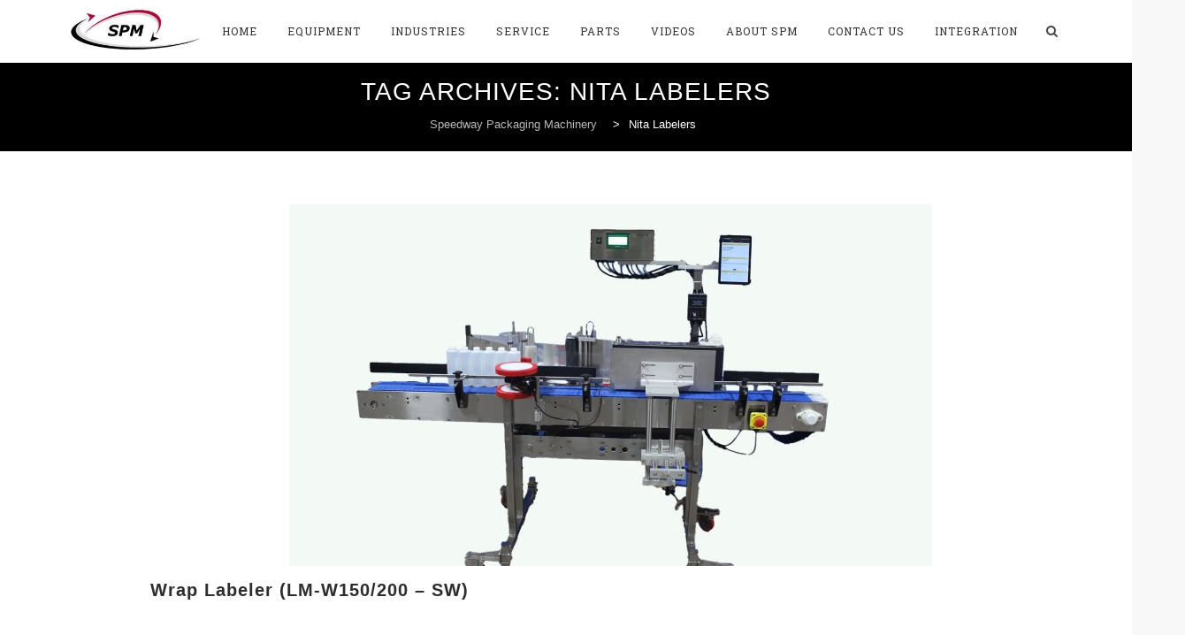

--- FILE ---
content_type: text/html; charset=UTF-8
request_url: https://spmi.ca/tag/nita-labelers/
body_size: 16440
content:
<!DOCTYPE html>
<!--[if IE 7]>
<html class="ie ie7" lang="en-US">
<![endif]-->
<!--[if IE 8]>
<html class="ie ie8" lang="en-US">
<![endif]-->
<!--[if !(IE 7) | !(IE 8)  ]><!-->
<html lang="en-US">
<!--<![endif]-->
<head>
<meta charset="UTF-8">
<meta name="viewport" content="width=device-width, initial-scale=1">
<title>
Nita Labelers Archives - Speedway Packaging Machinery</title>
<link rel="profile" href="http://gmpg.org/xfn/11">
<link rel="pingback" href="https://spmi.ca/xmlrpc.php">

<meta name='robots' content='index, follow, max-image-preview:large, max-snippet:-1, max-video-preview:-1' />
	<style>img:is([sizes="auto" i], [sizes^="auto," i]) { contain-intrinsic-size: 3000px 1500px }</style>
	
	<!-- This site is optimized with the Yoast SEO plugin v24.2 - https://yoast.com/wordpress/plugins/seo/ -->
	<link rel="canonical" href="https://spmi.ca/tag/nita-labelers/" />
	<meta property="og:locale" content="en_US" />
	<meta property="og:type" content="article" />
	<meta property="og:title" content="Nita Labelers Archives - Speedway Packaging Machinery" />
	<meta property="og:url" content="https://spmi.ca/tag/nita-labelers/" />
	<meta property="og:site_name" content="Speedway Packaging Machinery" />
	<meta name="twitter:card" content="summary_large_image" />
	<script type="application/ld+json" class="yoast-schema-graph">{"@context":"https://schema.org","@graph":[{"@type":"CollectionPage","@id":"https://spmi.ca/tag/nita-labelers/","url":"https://spmi.ca/tag/nita-labelers/","name":"Nita Labelers Archives - Speedway Packaging Machinery","isPartOf":{"@id":"https://spmi.ca/#website"},"primaryImageOfPage":{"@id":"https://spmi.ca/tag/nita-labelers/#primaryimage"},"image":{"@id":"https://spmi.ca/tag/nita-labelers/#primaryimage"},"thumbnailUrl":"https://spmi.ca/wp-content/uploads/2023/12/LM-W200-SW.jpg","breadcrumb":{"@id":"https://spmi.ca/tag/nita-labelers/#breadcrumb"},"inLanguage":"en-US"},{"@type":"ImageObject","inLanguage":"en-US","@id":"https://spmi.ca/tag/nita-labelers/#primaryimage","url":"https://spmi.ca/wp-content/uploads/2023/12/LM-W200-SW.jpg","contentUrl":"https://spmi.ca/wp-content/uploads/2023/12/LM-W200-SW.jpg","width":1618,"height":1500,"caption":"Wrap labeler by Speedway Packaging Machinery, Richmond Hill, Ontario"},{"@type":"BreadcrumbList","@id":"https://spmi.ca/tag/nita-labelers/#breadcrumb","itemListElement":[{"@type":"ListItem","position":1,"name":"Home","item":"https://spmi.ca/"},{"@type":"ListItem","position":2,"name":"Nita Labelers"}]},{"@type":"WebSite","@id":"https://spmi.ca/#website","url":"https://spmi.ca/","name":"Speedway Packaging Machinery","description":"Speedway Packaging Machinery","potentialAction":[{"@type":"SearchAction","target":{"@type":"EntryPoint","urlTemplate":"https://spmi.ca/?s={search_term_string}"},"query-input":{"@type":"PropertyValueSpecification","valueRequired":true,"valueName":"search_term_string"}}],"inLanguage":"en-US"}]}</script>
	<!-- / Yoast SEO plugin. -->


<link rel='dns-prefetch' href='//fonts.googleapis.com' />
<link rel="alternate" type="application/rss+xml" title="Speedway Packaging Machinery &raquo; Feed" href="https://spmi.ca/feed/" />
<link rel="alternate" type="application/rss+xml" title="Speedway Packaging Machinery &raquo; Comments Feed" href="https://spmi.ca/comments/feed/" />
<link rel="alternate" type="application/rss+xml" title="Speedway Packaging Machinery &raquo; Nita Labelers Tag Feed" href="https://spmi.ca/tag/nita-labelers/feed/" />
<script type="text/javascript">
/* <![CDATA[ */
window._wpemojiSettings = {"baseUrl":"https:\/\/s.w.org\/images\/core\/emoji\/15.0.3\/72x72\/","ext":".png","svgUrl":"https:\/\/s.w.org\/images\/core\/emoji\/15.0.3\/svg\/","svgExt":".svg","source":{"concatemoji":"https:\/\/spmi.ca\/wp-includes\/js\/wp-emoji-release.min.js?ver=6.7.4"}};
/*! This file is auto-generated */
!function(i,n){var o,s,e;function c(e){try{var t={supportTests:e,timestamp:(new Date).valueOf()};sessionStorage.setItem(o,JSON.stringify(t))}catch(e){}}function p(e,t,n){e.clearRect(0,0,e.canvas.width,e.canvas.height),e.fillText(t,0,0);var t=new Uint32Array(e.getImageData(0,0,e.canvas.width,e.canvas.height).data),r=(e.clearRect(0,0,e.canvas.width,e.canvas.height),e.fillText(n,0,0),new Uint32Array(e.getImageData(0,0,e.canvas.width,e.canvas.height).data));return t.every(function(e,t){return e===r[t]})}function u(e,t,n){switch(t){case"flag":return n(e,"\ud83c\udff3\ufe0f\u200d\u26a7\ufe0f","\ud83c\udff3\ufe0f\u200b\u26a7\ufe0f")?!1:!n(e,"\ud83c\uddfa\ud83c\uddf3","\ud83c\uddfa\u200b\ud83c\uddf3")&&!n(e,"\ud83c\udff4\udb40\udc67\udb40\udc62\udb40\udc65\udb40\udc6e\udb40\udc67\udb40\udc7f","\ud83c\udff4\u200b\udb40\udc67\u200b\udb40\udc62\u200b\udb40\udc65\u200b\udb40\udc6e\u200b\udb40\udc67\u200b\udb40\udc7f");case"emoji":return!n(e,"\ud83d\udc26\u200d\u2b1b","\ud83d\udc26\u200b\u2b1b")}return!1}function f(e,t,n){var r="undefined"!=typeof WorkerGlobalScope&&self instanceof WorkerGlobalScope?new OffscreenCanvas(300,150):i.createElement("canvas"),a=r.getContext("2d",{willReadFrequently:!0}),o=(a.textBaseline="top",a.font="600 32px Arial",{});return e.forEach(function(e){o[e]=t(a,e,n)}),o}function t(e){var t=i.createElement("script");t.src=e,t.defer=!0,i.head.appendChild(t)}"undefined"!=typeof Promise&&(o="wpEmojiSettingsSupports",s=["flag","emoji"],n.supports={everything:!0,everythingExceptFlag:!0},e=new Promise(function(e){i.addEventListener("DOMContentLoaded",e,{once:!0})}),new Promise(function(t){var n=function(){try{var e=JSON.parse(sessionStorage.getItem(o));if("object"==typeof e&&"number"==typeof e.timestamp&&(new Date).valueOf()<e.timestamp+604800&&"object"==typeof e.supportTests)return e.supportTests}catch(e){}return null}();if(!n){if("undefined"!=typeof Worker&&"undefined"!=typeof OffscreenCanvas&&"undefined"!=typeof URL&&URL.createObjectURL&&"undefined"!=typeof Blob)try{var e="postMessage("+f.toString()+"("+[JSON.stringify(s),u.toString(),p.toString()].join(",")+"));",r=new Blob([e],{type:"text/javascript"}),a=new Worker(URL.createObjectURL(r),{name:"wpTestEmojiSupports"});return void(a.onmessage=function(e){c(n=e.data),a.terminate(),t(n)})}catch(e){}c(n=f(s,u,p))}t(n)}).then(function(e){for(var t in e)n.supports[t]=e[t],n.supports.everything=n.supports.everything&&n.supports[t],"flag"!==t&&(n.supports.everythingExceptFlag=n.supports.everythingExceptFlag&&n.supports[t]);n.supports.everythingExceptFlag=n.supports.everythingExceptFlag&&!n.supports.flag,n.DOMReady=!1,n.readyCallback=function(){n.DOMReady=!0}}).then(function(){return e}).then(function(){var e;n.supports.everything||(n.readyCallback(),(e=n.source||{}).concatemoji?t(e.concatemoji):e.wpemoji&&e.twemoji&&(t(e.twemoji),t(e.wpemoji)))}))}((window,document),window._wpemojiSettings);
/* ]]> */
</script>
<link rel='stylesheet' id='pt-cv-public-style-css' href='https://spmi.ca/wp-content/plugins/content-views-query-and-display-post-page/public/assets/css/cv.css?ver=4.0.2' type='text/css' media='all' />
<style id='wp-emoji-styles-inline-css' type='text/css'>

	img.wp-smiley, img.emoji {
		display: inline !important;
		border: none !important;
		box-shadow: none !important;
		height: 1em !important;
		width: 1em !important;
		margin: 0 0.07em !important;
		vertical-align: -0.1em !important;
		background: none !important;
		padding: 0 !important;
	}
</style>
<link rel='stylesheet' id='wp-block-library-css' href='https://spmi.ca/wp-includes/css/dist/block-library/style.min.css?ver=6.7.4' type='text/css' media='all' />
<style id='pdfemb-pdf-embedder-viewer-style-inline-css' type='text/css'>
.wp-block-pdfemb-pdf-embedder-viewer{max-width:none}

</style>
<style id='classic-theme-styles-inline-css' type='text/css'>
/*! This file is auto-generated */
.wp-block-button__link{color:#fff;background-color:#32373c;border-radius:9999px;box-shadow:none;text-decoration:none;padding:calc(.667em + 2px) calc(1.333em + 2px);font-size:1.125em}.wp-block-file__button{background:#32373c;color:#fff;text-decoration:none}
</style>
<style id='global-styles-inline-css' type='text/css'>
:root{--wp--preset--aspect-ratio--square: 1;--wp--preset--aspect-ratio--4-3: 4/3;--wp--preset--aspect-ratio--3-4: 3/4;--wp--preset--aspect-ratio--3-2: 3/2;--wp--preset--aspect-ratio--2-3: 2/3;--wp--preset--aspect-ratio--16-9: 16/9;--wp--preset--aspect-ratio--9-16: 9/16;--wp--preset--color--black: #000000;--wp--preset--color--cyan-bluish-gray: #abb8c3;--wp--preset--color--white: #ffffff;--wp--preset--color--pale-pink: #f78da7;--wp--preset--color--vivid-red: #cf2e2e;--wp--preset--color--luminous-vivid-orange: #ff6900;--wp--preset--color--luminous-vivid-amber: #fcb900;--wp--preset--color--light-green-cyan: #7bdcb5;--wp--preset--color--vivid-green-cyan: #00d084;--wp--preset--color--pale-cyan-blue: #8ed1fc;--wp--preset--color--vivid-cyan-blue: #0693e3;--wp--preset--color--vivid-purple: #9b51e0;--wp--preset--gradient--vivid-cyan-blue-to-vivid-purple: linear-gradient(135deg,rgba(6,147,227,1) 0%,rgb(155,81,224) 100%);--wp--preset--gradient--light-green-cyan-to-vivid-green-cyan: linear-gradient(135deg,rgb(122,220,180) 0%,rgb(0,208,130) 100%);--wp--preset--gradient--luminous-vivid-amber-to-luminous-vivid-orange: linear-gradient(135deg,rgba(252,185,0,1) 0%,rgba(255,105,0,1) 100%);--wp--preset--gradient--luminous-vivid-orange-to-vivid-red: linear-gradient(135deg,rgba(255,105,0,1) 0%,rgb(207,46,46) 100%);--wp--preset--gradient--very-light-gray-to-cyan-bluish-gray: linear-gradient(135deg,rgb(238,238,238) 0%,rgb(169,184,195) 100%);--wp--preset--gradient--cool-to-warm-spectrum: linear-gradient(135deg,rgb(74,234,220) 0%,rgb(151,120,209) 20%,rgb(207,42,186) 40%,rgb(238,44,130) 60%,rgb(251,105,98) 80%,rgb(254,248,76) 100%);--wp--preset--gradient--blush-light-purple: linear-gradient(135deg,rgb(255,206,236) 0%,rgb(152,150,240) 100%);--wp--preset--gradient--blush-bordeaux: linear-gradient(135deg,rgb(254,205,165) 0%,rgb(254,45,45) 50%,rgb(107,0,62) 100%);--wp--preset--gradient--luminous-dusk: linear-gradient(135deg,rgb(255,203,112) 0%,rgb(199,81,192) 50%,rgb(65,88,208) 100%);--wp--preset--gradient--pale-ocean: linear-gradient(135deg,rgb(255,245,203) 0%,rgb(182,227,212) 50%,rgb(51,167,181) 100%);--wp--preset--gradient--electric-grass: linear-gradient(135deg,rgb(202,248,128) 0%,rgb(113,206,126) 100%);--wp--preset--gradient--midnight: linear-gradient(135deg,rgb(2,3,129) 0%,rgb(40,116,252) 100%);--wp--preset--font-size--small: 13px;--wp--preset--font-size--medium: 20px;--wp--preset--font-size--large: 36px;--wp--preset--font-size--x-large: 42px;--wp--preset--spacing--20: 0.44rem;--wp--preset--spacing--30: 0.67rem;--wp--preset--spacing--40: 1rem;--wp--preset--spacing--50: 1.5rem;--wp--preset--spacing--60: 2.25rem;--wp--preset--spacing--70: 3.38rem;--wp--preset--spacing--80: 5.06rem;--wp--preset--shadow--natural: 6px 6px 9px rgba(0, 0, 0, 0.2);--wp--preset--shadow--deep: 12px 12px 50px rgba(0, 0, 0, 0.4);--wp--preset--shadow--sharp: 6px 6px 0px rgba(0, 0, 0, 0.2);--wp--preset--shadow--outlined: 6px 6px 0px -3px rgba(255, 255, 255, 1), 6px 6px rgba(0, 0, 0, 1);--wp--preset--shadow--crisp: 6px 6px 0px rgba(0, 0, 0, 1);}:where(.is-layout-flex){gap: 0.5em;}:where(.is-layout-grid){gap: 0.5em;}body .is-layout-flex{display: flex;}.is-layout-flex{flex-wrap: wrap;align-items: center;}.is-layout-flex > :is(*, div){margin: 0;}body .is-layout-grid{display: grid;}.is-layout-grid > :is(*, div){margin: 0;}:where(.wp-block-columns.is-layout-flex){gap: 2em;}:where(.wp-block-columns.is-layout-grid){gap: 2em;}:where(.wp-block-post-template.is-layout-flex){gap: 1.25em;}:where(.wp-block-post-template.is-layout-grid){gap: 1.25em;}.has-black-color{color: var(--wp--preset--color--black) !important;}.has-cyan-bluish-gray-color{color: var(--wp--preset--color--cyan-bluish-gray) !important;}.has-white-color{color: var(--wp--preset--color--white) !important;}.has-pale-pink-color{color: var(--wp--preset--color--pale-pink) !important;}.has-vivid-red-color{color: var(--wp--preset--color--vivid-red) !important;}.has-luminous-vivid-orange-color{color: var(--wp--preset--color--luminous-vivid-orange) !important;}.has-luminous-vivid-amber-color{color: var(--wp--preset--color--luminous-vivid-amber) !important;}.has-light-green-cyan-color{color: var(--wp--preset--color--light-green-cyan) !important;}.has-vivid-green-cyan-color{color: var(--wp--preset--color--vivid-green-cyan) !important;}.has-pale-cyan-blue-color{color: var(--wp--preset--color--pale-cyan-blue) !important;}.has-vivid-cyan-blue-color{color: var(--wp--preset--color--vivid-cyan-blue) !important;}.has-vivid-purple-color{color: var(--wp--preset--color--vivid-purple) !important;}.has-black-background-color{background-color: var(--wp--preset--color--black) !important;}.has-cyan-bluish-gray-background-color{background-color: var(--wp--preset--color--cyan-bluish-gray) !important;}.has-white-background-color{background-color: var(--wp--preset--color--white) !important;}.has-pale-pink-background-color{background-color: var(--wp--preset--color--pale-pink) !important;}.has-vivid-red-background-color{background-color: var(--wp--preset--color--vivid-red) !important;}.has-luminous-vivid-orange-background-color{background-color: var(--wp--preset--color--luminous-vivid-orange) !important;}.has-luminous-vivid-amber-background-color{background-color: var(--wp--preset--color--luminous-vivid-amber) !important;}.has-light-green-cyan-background-color{background-color: var(--wp--preset--color--light-green-cyan) !important;}.has-vivid-green-cyan-background-color{background-color: var(--wp--preset--color--vivid-green-cyan) !important;}.has-pale-cyan-blue-background-color{background-color: var(--wp--preset--color--pale-cyan-blue) !important;}.has-vivid-cyan-blue-background-color{background-color: var(--wp--preset--color--vivid-cyan-blue) !important;}.has-vivid-purple-background-color{background-color: var(--wp--preset--color--vivid-purple) !important;}.has-black-border-color{border-color: var(--wp--preset--color--black) !important;}.has-cyan-bluish-gray-border-color{border-color: var(--wp--preset--color--cyan-bluish-gray) !important;}.has-white-border-color{border-color: var(--wp--preset--color--white) !important;}.has-pale-pink-border-color{border-color: var(--wp--preset--color--pale-pink) !important;}.has-vivid-red-border-color{border-color: var(--wp--preset--color--vivid-red) !important;}.has-luminous-vivid-orange-border-color{border-color: var(--wp--preset--color--luminous-vivid-orange) !important;}.has-luminous-vivid-amber-border-color{border-color: var(--wp--preset--color--luminous-vivid-amber) !important;}.has-light-green-cyan-border-color{border-color: var(--wp--preset--color--light-green-cyan) !important;}.has-vivid-green-cyan-border-color{border-color: var(--wp--preset--color--vivid-green-cyan) !important;}.has-pale-cyan-blue-border-color{border-color: var(--wp--preset--color--pale-cyan-blue) !important;}.has-vivid-cyan-blue-border-color{border-color: var(--wp--preset--color--vivid-cyan-blue) !important;}.has-vivid-purple-border-color{border-color: var(--wp--preset--color--vivid-purple) !important;}.has-vivid-cyan-blue-to-vivid-purple-gradient-background{background: var(--wp--preset--gradient--vivid-cyan-blue-to-vivid-purple) !important;}.has-light-green-cyan-to-vivid-green-cyan-gradient-background{background: var(--wp--preset--gradient--light-green-cyan-to-vivid-green-cyan) !important;}.has-luminous-vivid-amber-to-luminous-vivid-orange-gradient-background{background: var(--wp--preset--gradient--luminous-vivid-amber-to-luminous-vivid-orange) !important;}.has-luminous-vivid-orange-to-vivid-red-gradient-background{background: var(--wp--preset--gradient--luminous-vivid-orange-to-vivid-red) !important;}.has-very-light-gray-to-cyan-bluish-gray-gradient-background{background: var(--wp--preset--gradient--very-light-gray-to-cyan-bluish-gray) !important;}.has-cool-to-warm-spectrum-gradient-background{background: var(--wp--preset--gradient--cool-to-warm-spectrum) !important;}.has-blush-light-purple-gradient-background{background: var(--wp--preset--gradient--blush-light-purple) !important;}.has-blush-bordeaux-gradient-background{background: var(--wp--preset--gradient--blush-bordeaux) !important;}.has-luminous-dusk-gradient-background{background: var(--wp--preset--gradient--luminous-dusk) !important;}.has-pale-ocean-gradient-background{background: var(--wp--preset--gradient--pale-ocean) !important;}.has-electric-grass-gradient-background{background: var(--wp--preset--gradient--electric-grass) !important;}.has-midnight-gradient-background{background: var(--wp--preset--gradient--midnight) !important;}.has-small-font-size{font-size: var(--wp--preset--font-size--small) !important;}.has-medium-font-size{font-size: var(--wp--preset--font-size--medium) !important;}.has-large-font-size{font-size: var(--wp--preset--font-size--large) !important;}.has-x-large-font-size{font-size: var(--wp--preset--font-size--x-large) !important;}
:where(.wp-block-post-template.is-layout-flex){gap: 1.25em;}:where(.wp-block-post-template.is-layout-grid){gap: 1.25em;}
:where(.wp-block-columns.is-layout-flex){gap: 2em;}:where(.wp-block-columns.is-layout-grid){gap: 2em;}
:root :where(.wp-block-pullquote){font-size: 1.5em;line-height: 1.6;}
</style>
<link rel='stylesheet' id='hover-css' href='https://spmi.ca/wp-content/themes/howes/css/hover.min.css?ver=6.7.4' type='text/css' media='all' />
<link rel='stylesheet' id='flexslider-css' href='https://spmi.ca/wp-content/plugins/js_composer/assets/lib/flexslider/flexslider.min.css?ver=7.4' type='text/css' media='all' />
<link rel='stylesheet' id='fontawesome-css' href='https://spmi.ca/wp-content/themes/howes/css/fonticon-library/font-awesome/css/thememount-font-awesome.min.css?ver=6.7.4' type='text/css' media='all' />
<link rel='stylesheet' id='nivo-slider-css-css' href='https://spmi.ca/wp-content/plugins/js_composer/assets/lib/bower/nivoslider/nivo-slider.min.css?ver=7.4' type='text/css' media='all' />
<link rel='stylesheet' id='nivo-slider-theme-css' href='https://spmi.ca/wp-content/plugins/js_composer/assets/lib/bower/nivoslider/themes/default/default.min.css?ver=7.4' type='text/css' media='all' />
<link rel='stylesheet' id='owl-carousel-css' href='https://spmi.ca/wp-content/themes/howes/css/owl.carousel.min.css?ver=6.7.4' type='text/css' media='all' />
<link rel='stylesheet' id='prettyphoto-css' href='https://spmi.ca/wp-content/plugins/js_composer/assets/lib/prettyphoto/css/prettyPhoto.min.css?ver=7.4' type='text/css' media='all' />
<link rel='stylesheet' id='js_composer_front-css' href='https://spmi.ca/wp-content/plugins/js_composer/assets/css/js_composer.min.css?ver=7.4' type='text/css' media='all' />
<link rel='stylesheet' id='bootstrap-css' href='https://spmi.ca/wp-content/themes/howes/css/bootstrap.min.css?ver=6.7.4' type='text/css' media='all' />
<link rel='stylesheet' id='multi-columns-row-css' href='https://spmi.ca/wp-content/themes/howes/css/multi-columns-row.min.css?ver=6.7.4' type='text/css' media='all' />
<link rel='stylesheet' id='bootstrap-theme-css' href='https://spmi.ca/wp-content/themes/howes/css/bootstrap-theme.min.css?ver=6.7.4' type='text/css' media='all' />
<link rel='stylesheet' id='vc_tta_style-css' href='https://spmi.ca/wp-content/plugins/js_composer/assets/css/js_composer_tta.min.css?ver=6.7.4' type='text/css' media='all' />
<link rel='stylesheet' id='howes-main-style-css' href='https://spmi.ca/wp-content/themes/howes/style.min.css?ver=6.7.4' type='text/css' media='all' />
<link rel='stylesheet' id='howes-dynamic-style-css' href='https://spmi.ca/wp-content/themes/howes/css/dynamic-style.min.css?ver=6.7.4' type='text/css' media='all' />
<!--[if lt IE 10]>
<link rel='stylesheet' id='howes-ie-css' href='https://spmi.ca/wp-content/themes/howes/css/ie.min.css?ver=6.7.4' type='text/css' media='all' />
<![endif]-->
<link rel='stylesheet' id='howes-responsive-style-css' href='https://spmi.ca/wp-content/themes/howes/css/responsive.min.css?ver=6.7.4' type='text/css' media='all' />
<link rel='stylesheet' id='redux-google-fonts-howes-css' href='https://fonts.googleapis.com/css?family=Open+Sans%3A400%7CRoboto+Slab%3A400%7CMerriweather%3A400&#038;ver=1708439697' type='text/css' media='all' />
<script type="text/javascript" src="https://spmi.ca/wp-includes/js/jquery/jquery.min.js?ver=3.7.1" id="jquery-core-js"></script>
<script type="text/javascript" src="https://spmi.ca/wp-includes/js/jquery/jquery-migrate.min.js?ver=3.4.1" id="jquery-migrate-js"></script>
<script type="text/javascript" src="https://spmi.ca/wp-content/plugins/revslider/public/assets/js/rbtools.min.js?ver=6.6.20" async id="tp-tools-js"></script>
<script type="text/javascript" src="https://spmi.ca/wp-content/plugins/revslider/public/assets/js/rs6.min.js?ver=6.6.20" async id="revmin-js"></script>
<script type="text/javascript" src="https://spmi.ca/wp-content/plugins/js_composer/assets/lib/bower/isotope/dist/isotope.pkgd.min.js?ver=7.4" id="isotope-js"></script>
<script type="text/javascript" src="https://spmi.ca/wp-content/themes/howes/js/functions.min.js?ver=2013-07-18" id="howes-script-js"></script>
<script type="text/javascript" src="https://spmi.ca/wp-content/themes/howes/js/bootstrap-tooltip.min.js?ver=6.7.4" id="bootstrap-tooltip-js"></script>
<script type="text/javascript" src="https://spmi.ca/wp-content/themes/howes/js/jquery.sticky.min.js?ver=6.7.4" id="sticky-js"></script>
<script type="text/javascript" src="https://spmi.ca/wp-content/themes/howes/js/owl.carousel.min.js?ver=6.7.4" id="owl-carousel-js"></script>
<script type="text/javascript" src="https://spmi.ca/wp-content/themes/howes/js/jquery-observe.min.js?ver=6.7.4" id="jquery-observe-js"></script>
<script></script><link rel="https://api.w.org/" href="https://spmi.ca/wp-json/" /><link rel="alternate" title="JSON" type="application/json" href="https://spmi.ca/wp-json/wp/v2/tags/35" /><link rel="EditURI" type="application/rsd+xml" title="RSD" href="https://spmi.ca/xmlrpc.php?rsd" />
<link rel="shortcut icon" type="image/x-icon" href="https://spmi.ca/wp-content/uploads/2023/07/favicon.ico">
<link rel="icon" type="image/png" sizes="16x16" href="https://spmi.ca/wp-content/uploads/2023/07/favicon-16x16-1.png">
<link rel="icon" type="image/png" sizes="32x32" href="https://spmi.ca/wp-content/uploads/2023/07/favicon-32x32-1.png">
<link rel="icon" type="image/png" sizes="192x192" href="https://spmi.ca/wp-content/uploads/2023/07/android-chrome-192x192-1.png">
<meta name="apple-mobile-web-app-title" content="Speedway Packaging Machinery">
<meta name="application-name" content="Speedway Packaging Machinery">
<meta name="msapplication-TileColor" content="#ffffff">
	
	<script type="text/javascript">
		var tm_breakpoint = 1200;
	</script>
	
	<style type="text/css">
.tm-header-overlay .thememount-titlebar-wrapper .thememount-titlebar-inner-wrapper{	
	padding-top: 71px;
}
.thememount-header-style-3.tm-header-overlay .thememount-titlebar-wrapper .thememount-titlebar-inner-wrapper{
	padding-top: 126px;
}
</style>
		
		<script type="text/javascript">	var ajaxurl = 'https://spmi.ca/wp-admin/admin-ajax.php';	</script><meta name="generator" content="Powered by WPBakery Page Builder - drag and drop page builder for WordPress."/>
<noscript><style>.lazyload[data-src]{display:none !important;}</style></noscript><style>.lazyload{background-image:none !important;}.lazyload:before{background-image:none !important;}</style><meta name="generator" content="Powered by Slider Revolution 6.6.20 - responsive, Mobile-Friendly Slider Plugin for WordPress with comfortable drag and drop interface." />
<!-- Google tag (gtag.js) --> <script async src="https://www.googletagmanager.com/gtag/js?id=G-HP7R0Z5SMC"></script> <script> window.dataLayer = window.dataLayer || []; function gtag(){dataLayer.push(arguments);} gtag('js', new Date()); gtag('config', 'G-HP7R0Z5SMC'); </script>

<script>function setREVStartSize(e){
			//window.requestAnimationFrame(function() {
				window.RSIW = window.RSIW===undefined ? window.innerWidth : window.RSIW;
				window.RSIH = window.RSIH===undefined ? window.innerHeight : window.RSIH;
				try {
					var pw = document.getElementById(e.c).parentNode.offsetWidth,
						newh;
					pw = pw===0 || isNaN(pw) || (e.l=="fullwidth" || e.layout=="fullwidth") ? window.RSIW : pw;
					e.tabw = e.tabw===undefined ? 0 : parseInt(e.tabw);
					e.thumbw = e.thumbw===undefined ? 0 : parseInt(e.thumbw);
					e.tabh = e.tabh===undefined ? 0 : parseInt(e.tabh);
					e.thumbh = e.thumbh===undefined ? 0 : parseInt(e.thumbh);
					e.tabhide = e.tabhide===undefined ? 0 : parseInt(e.tabhide);
					e.thumbhide = e.thumbhide===undefined ? 0 : parseInt(e.thumbhide);
					e.mh = e.mh===undefined || e.mh=="" || e.mh==="auto" ? 0 : parseInt(e.mh,0);
					if(e.layout==="fullscreen" || e.l==="fullscreen")
						newh = Math.max(e.mh,window.RSIH);
					else{
						e.gw = Array.isArray(e.gw) ? e.gw : [e.gw];
						for (var i in e.rl) if (e.gw[i]===undefined || e.gw[i]===0) e.gw[i] = e.gw[i-1];
						e.gh = e.el===undefined || e.el==="" || (Array.isArray(e.el) && e.el.length==0)? e.gh : e.el;
						e.gh = Array.isArray(e.gh) ? e.gh : [e.gh];
						for (var i in e.rl) if (e.gh[i]===undefined || e.gh[i]===0) e.gh[i] = e.gh[i-1];
											
						var nl = new Array(e.rl.length),
							ix = 0,
							sl;
						e.tabw = e.tabhide>=pw ? 0 : e.tabw;
						e.thumbw = e.thumbhide>=pw ? 0 : e.thumbw;
						e.tabh = e.tabhide>=pw ? 0 : e.tabh;
						e.thumbh = e.thumbhide>=pw ? 0 : e.thumbh;
						for (var i in e.rl) nl[i] = e.rl[i]<window.RSIW ? 0 : e.rl[i];
						sl = nl[0];
						for (var i in nl) if (sl>nl[i] && nl[i]>0) { sl = nl[i]; ix=i;}
						var m = pw>(e.gw[ix]+e.tabw+e.thumbw) ? 1 : (pw-(e.tabw+e.thumbw)) / (e.gw[ix]);
						newh =  (e.gh[ix] * m) + (e.tabh + e.thumbh);
					}
					var el = document.getElementById(e.c);
					if (el!==null && el) el.style.height = newh+"px";
					el = document.getElementById(e.c+"_wrapper");
					if (el!==null && el) {
						el.style.height = newh+"px";
						el.style.display = "block";
					}
				} catch(e){
					console.log("Failure at Presize of Slider:" + e)
				}
			//});
		  };</script>
<style type="text/css" title="dynamic-css" class="options-output">body{background-color:#f8f8f8;}body #main{background-color:#ffffff;}body{font-family:"Open Sans",'Trebuchet MS', Helvetica, sans-serif;line-height:20px;font-weight:400;font-style:normal;color:#6b6b6b;font-size:14px;}h1{font-family:"Roboto Slab",'Trebuchet MS', Helvetica, sans-serif;line-height:34px;font-weight:400;font-style:normal;color:#282828;font-size:32px;}h2{font-family:"Roboto Slab",'Trebuchet MS', Helvetica, sans-serif;line-height:30px;font-weight:400;font-style:normal;color:#282828;font-size:28px;}h3{font-family:"Roboto Slab",'Trebuchet MS', Helvetica, sans-serif;line-height:26px;font-weight:400;font-style:normal;color:#282828;font-size:24px;}h4{font-family:"Roboto Slab",'Trebuchet MS', Helvetica, sans-serif;line-height:20px;font-weight:400;font-style:normal;color:#282828;font-size:18px;}h5{font-family:"Roboto Slab",'Trebuchet MS', Helvetica, sans-serif;line-height:18px;font-weight:400;font-style:normal;color:#282828;font-size:16px;}h6{font-family:"Roboto Slab",'Trebuchet MS', Helvetica, sans-serif;line-height:16px;font-weight:400;font-style:normal;color:#282828;font-size:14px;}.thememount-heading-wrapper h1, .thememount-heading-wrapper h2, .thememount-heading-wrapper h3, .thememount-heading-wrapper h4, .thememount-heading-wrapper h5, .thememount-heading-wrapper h6{font-family:"Roboto Slab",'Trebuchet MS', Helvetica, sans-serif;line-height:30px;letter-spacing:1px;font-weight:400;font-style:normal;color:#282828;}.thememount-heading-wrapper.thememount-heading-wrapper-align-right p.thememount-subheading, .thememount-heading-wrapper.thememount-heading-wrapper-align-left p.thememount-subheading, .thememount-heading-wrapper.thememount-heading-wrapper-align-center p.thememount-subheading, .thememount-heading-wrapper-align-top p.thememount-subheading{font-family:Merriweather,'Trebuchet MS', Helvetica, sans-serif;line-height:25px;letter-spacing:0.5px;font-weight:400;font-style:normal;color:#6b6b6b;}body .widget .widget-title, body .widget .widgettitle, #navbar #site-navigation .mega-menu-wrap .mega-menu.mega-menu-horizontal .mega-sub-menu > li.mega-menu-item > h4.mega-block-title{font-family:"Roboto Slab",'Trebuchet MS', Helvetica, sans-serif;line-height:20px;font-weight:400;font-style:normal;color:#282828;font-size:18px;}.woocommerce button.button, .woocommerce-page button.button, input, .vc_btn, .woocommerce-page a.button, .button, .wpb_button, button, .woocommerce input.button, .woocommerce-page input.button, .tp-button.big, .woocommerce #content input.button, .woocommerce #respond input#submit, .woocommerce a.button, .woocommerce button.button, .woocommerce input.button, .woocommerce-page #content input.button, .woocommerce-page #respond input#submit, .woocommerce-page a.button, .woocommerce-page button.button, .woocommerce-page input.button{font-family:"Open Sans",'Trebuchet MS', Helvetica, sans-serif;font-weight:normal;font-style:normal;}.wpb_tabs_nav a.ui-tabs-anchor, .vc_tta.vc_general .vc_tta-tab a, body .wpb_accordion .wpb_accordion_wrapper .wpb_accordion_header a, .vc_tta.vc_general .vc_tta-panel-title>a, .vc_progress_bar .vc_label{font-family:"Roboto Slab",'Trebuchet MS', Helvetica, sans-serif;line-height:15px;font-weight:400;font-style:normal;font-size:13px;}div.thememount-fbar-box-w{background-repeat:no-repeat;background-size:cover;background-attachment:fixed;background-position:center top;}ul.nav-menu li a, div.nav-menu > ul li a, #navbar #site-navigation .mega-menu-wrap .mega-menu.mega-menu-horizontal > li.mega-menu-item > a{font-family:"Roboto Slab",'Trebuchet MS', Helvetica, sans-serif;line-height:12px;font-weight:normal;font-style:normal;color:#333333;font-size:12px;}ul.nav-menu li ul li a, div.nav-menu > ul li ul li a, #navbar #site-navigation .mega-menu-wrap .mega-menu.mega-menu-horizontal .mega-sub-menu a, #navbar #site-navigation .mega-menu-wrap .mega-menu.mega-menu-horizontal .mega-sub-menu a.mega-menu-link, #navbar #site-navigation .mega-menu-wrap .mega-menu.mega-menu-horizontal .mega-sub-menu > li.mega-menu-item-type-widget{font-family:"Open Sans",'Trebuchet MS', Helvetica, sans-serif;line-height:20px;font-weight:400;font-style:normal;color:#676767;font-size:18px;}ul.nav-menu li ul, div.nav-menu > ul .children, #navbar #site-navigation .mega-menu-wrap .mega-menu.mega-menu-horizontal .mega-sub-menu, #navbar #site-navigation .mega-menu-wrap .mega-menu.mega-menu-horizontal .mega-sub-menu a:hover, #navbar #site-navigation .mega-menu-wrap .mega-menu.mega-menu-horizontal .mega-sub-menu li:hover > a, #navbar #site-navigation .mega-menu-wrap .mega-menu.mega-menu-horizontal .mega-sub-menu a, #navbar #site-navigation .mega-menu-wrap .mega-menu.mega-menu-horizontal .mega-sub-menu a.mega-menu-link{background-color:#ffffff;}#navbar #site-navigation .mega-menu-wrap .mega-menu.mega-menu-horizontal .mega-sub-menu > li.mega-menu-item > h4.mega-block-title{font-family:"Roboto Slab",'Trebuchet MS', Helvetica, sans-serif;line-height:20px;font-weight:400;font-style:normal;color:#282828;font-size:18px;}#page footer.site-footer > div.footer{background-color:#282828;}</style>	<!-- Fonts Plugin CSS - https://fontsplugin.com/ -->
	<style>
		:root {
--font-base: Arial, Helvetica Neue, Helvetica, sans-serif;
--font-headings: Arial, Helvetica Neue, Helvetica, sans-serif;
--font-input: Arial, Helvetica Neue, Helvetica, sans-serif;
}
body, #content, .entry-content, .post-content, .page-content, .post-excerpt, .entry-summary, .entry-excerpt, .widget-area, .widget, .sidebar, #sidebar, footer, .footer, #footer, .site-footer {
font-family: Arial, Helvetica Neue, Helvetica, sans-serif;
 }
#site-title, .site-title, #site-title a, .site-title a, .entry-title, .entry-title a, h1, h2, h3, h4, h5, h6, .widget-title, .elementor-heading-title {
font-family: Arial, Helvetica Neue, Helvetica, sans-serif;
font-weight: 700;
 }
button, .button, input, select, textarea, .wp-block-button, .wp-block-button__link {
font-family: Arial, Helvetica Neue, Helvetica, sans-serif;
 }
#site-title, .site-title, #site-title a, .site-title a, #site-logo, #site-logo a, #logo, #logo a, .logo, .logo a, .wp-block-site-title, .wp-block-site-title a {
font-family: Arial, Helvetica Neue, Helvetica, sans-serif;
 }
#site-description, .site-description, #site-tagline, .site-tagline, .wp-block-site-tagline {
font-family: Arial, Helvetica Neue, Helvetica, sans-serif;
 }
.menu, .page_item a, .menu-item a, .wp-block-navigation, .wp-block-navigation-item__content {
font-family: Arial, Helvetica Neue, Helvetica, sans-serif;
 }
.entry-content, .entry-content p, .post-content, .page-content, .post-excerpt, .entry-summary, .entry-excerpt, .excerpt, .excerpt p, .type-post p, .type-page p, .wp-block-post-content, .wp-block-post-excerpt, .elementor, .elementor p {
font-family: Arial, Helvetica Neue, Helvetica, sans-serif;
 }
.wp-block-post-title, .wp-block-post-title a, .entry-title, .entry-title a, .post-title, .post-title a, .page-title, .entry-content h1, #content h1, .type-post h1, .type-page h1, .elementor h1 {
font-family: Arial, Helvetica Neue, Helvetica, sans-serif;
 }
.entry-content h2, .post-content h2, .page-content h2, #content h2, .type-post h2, .type-page h2, .elementor h2 {
font-family: Arial, Helvetica Neue, Helvetica, sans-serif;
 }
.entry-content h3, .post-content h3, .page-content h3, #content h3, .type-post h3, .type-page h3, .elementor h3 {
font-family: Arial, Helvetica Neue, Helvetica, sans-serif;
 }
.entry-content h5, .post-content h5, .page-content h5, #content h5, .type-post h5, .type-page h5, .elementor h5 {
font-family: Arial, Helvetica Neue, Helvetica, sans-serif;
 }
.entry-content h6, .post-content h6, .page-content h6, #content h6, .type-post h6, .type-page h6, .elementor h6 {
font-family: Arial, Helvetica Neue, Helvetica, sans-serif;
 }
.widget-title, .widget-area h1, .widget-area h2, .widget-area h3, .widget-area h4, .widget-area h5, .widget-area h6, #secondary h1, #secondary h2, #secondary h3, #secondary h4, #secondary h5, #secondary h6 {
font-family: Arial, Helvetica Neue, Helvetica, sans-serif;
 }
.widget-area, .widget, .sidebar, #sidebar, #secondary {
font-family: Arial, Helvetica Neue, Helvetica, sans-serif;
 }
footer h1, footer h2, footer h3, footer h4, footer h5, footer h6, .footer h1, .footer h2, .footer h3, .footer h4, .footer h5, .footer h6, #footer h1, #footer h2, #footer h3, #footer h4, #footer h5, #footer h6 {
font-family: Arial, Helvetica Neue, Helvetica, sans-serif;
 }
footer, #footer, .footer, .site-footer {
font-family: Arial, Helvetica Neue, Helvetica, sans-serif;
 }
	</style>
	<!-- Fonts Plugin CSS -->
	<noscript><style> .wpb_animate_when_almost_visible { opacity: 1; }</style></noscript>
<!--[if lt IE 9]>
	<script src="https://spmi.ca/wp-content/themes/howes/js/html5.js"></script>
<![endif]-->

</head>

<body class="archive tag tag-nita-labelers tag-35 thememount-responsive-on thememount-wide thememount-header-style-1 thememount-page-full-width howes-v23-2 single-author wpb-js-composer js-comp-ver-7.4 vc_responsive">



<div class="main-holder animsition">
<div id="page" class="hfeed site">
<header id="masthead" class="site-header  header-text-color-dark" role="banner">
  <div class="headerblock tm-mmenu-active-color-skin tm-dmenu-active-color-skin tm-dmenu-sep-grey">
            <div id="stickable-header" class="header-inner masthead-header-stickyOnScroll">
      <div class="container">
        <div class="headercontent clearfix">
          <div class="headerlogo thememount-logotype-image tm-stickylogo-yes">
            <span class="site-title"> <a class="home-link" href="https://spmi.ca/" title="Speedway Packaging Machinery" rel="home">
                            <img class="thememount-logo-img standardlogo lazyload" src="[data-uri]" alt="Speedway Packaging Machinery" width="300" height="131" data-src="https://spmi.ca/wp-content/uploads/2019/05/SPMI-logo-small.jpg" decoding="async" data-eio-rwidth="300" data-eio-rheight="131"><noscript><img class="thememount-logo-img standardlogo" src="https://spmi.ca/wp-content/uploads/2019/05/SPMI-logo-small.jpg" alt="Speedway Packaging Machinery" width="300" height="131" data-eio="l"></noscript>
			  
			  				<img class="thememount-logo-img stickylogo lazyload" src="[data-uri]" alt="Speedway Packaging Machinery" width="300" height="131" data-src="https://spmi.ca/wp-content/uploads/2019/05/SPMI-logo-small.jpg" decoding="async" data-eio-rwidth="300" data-eio-rheight="131"><noscript><img class="thememount-logo-img stickylogo" src="https://spmi.ca/wp-content/uploads/2019/05/SPMI-logo-small.jpg" alt="Speedway Packaging Machinery" width="300" height="131" data-eio="l"></noscript>
			  			  
                            </a> </span>
            <h2 class="site-description">
              Speedway Packaging Machinery            </h2>
          </div>
		  
		  		  
          <div id="navbar" class="k_searchbutton">
            <nav id="site-navigation" class="navigation main-navigation" role="navigation" data-sticky-height="60">
            <div class="header-controls">
				
				                <div class="search_box"> <a href="#"><i class="tmicon-fa-search"></i></a>
                  <div class="k_flying_searchform_wrapper">
                    <form method="get" id="flying_searchform" action="https://spmi.ca" >
                      <div class="w-search-form-h">
                        <div class="w-search-form-row">
                          <div class="w-search-label">
                            <label for="searchval">Just type and press 'enter'</label>
                          </div>
                          <div class="w-search-input">
                            <input type="text" class="field searchform-s" name="s" id="searchval" placeholder="WRITE SEARCH WORD..." value="">
                          </div>
                          <a class="w-search-close" href="javascript:void(0)" title="Close search"><i class="tmicon-fa-times"></i></a> </div>
                      </div>
                    </form>
                  </div>
                </div>
								
				
                              </div>
              <h3 class="menu-toggle">
                <span>Toggle menu</span><i class="tmicon-fa-navicon"></i>              </h3>
              <a class="screen-reader-text skip-link" href="#content" title="Skip to content">
              Skip to content              </a>
              <div class="menu-main-menu-container nav-menu-wrapper"><ul id="menu-about-spm" class="nav-menu"><li id="menu-item-360" class="menu-item menu-item-type-post_type menu-item-object-page menu-item-home menu-item-360"><a href="https://spmi.ca/">Home</a></li>
<li id="menu-item-171" class="menu-item menu-item-type-post_type menu-item-object-page menu-item-has-children menu-item-171"><a href="https://spmi.ca/products/">Equipment</a>
<ul class="sub-menu">
	<li id="menu-item-449" class="menu-item menu-item-type-post_type menu-item-object-page menu-item-has-children menu-item-449"><a href="https://spmi.ca/products/labelers/">Labelers</a>
	<ul class="sub-menu">
		<li id="menu-item-914" class="menu-item menu-item-type-post_type menu-item-object-page menu-item-914"><a href="https://spmi.ca/products/labelers/top-labelers/">Top Labelers</a></li>
		<li id="menu-item-915" class="menu-item menu-item-type-post_type menu-item-object-page menu-item-915"><a href="https://spmi.ca/products/labelers/wrap-labelers/">Wrap Labelers</a></li>
		<li id="menu-item-1222" class="menu-item menu-item-type-post_type menu-item-object-page menu-item-1222"><a href="https://spmi.ca/products/labelers/tabletop-labelers/">Tabletop Labelers</a></li>
		<li id="menu-item-1221" class="menu-item menu-item-type-post_type menu-item-object-page menu-item-1221"><a href="https://spmi.ca/products/labelers/label-stands/">Label Stands</a></li>
		<li id="menu-item-1220" class="menu-item menu-item-type-post_type menu-item-object-page menu-item-1220"><a href="https://spmi.ca/products/labelers/front-and-back-labelers/">Front and Back Labelers</a></li>
		<li id="menu-item-1219" class="menu-item menu-item-type-post_type menu-item-object-page menu-item-1219"><a href="https://spmi.ca/products/labelers/top-and-bottom-labelers/">Top and Bottom Labelers</a></li>
		<li id="menu-item-1218" class="menu-item menu-item-type-post_type menu-item-object-page menu-item-1218"><a href="https://spmi.ca/products/labelers/clamshell-labelers/">Clamshell Labelers</a></li>
		<li id="menu-item-1217" class="menu-item menu-item-type-post_type menu-item-object-page menu-item-1217"><a href="https://spmi.ca/products/labelers/custom-labelers/">Custom Labelers</a></li>
		<li id="menu-item-1216" class="menu-item menu-item-type-post_type menu-item-object-page menu-item-1216"><a href="https://spmi.ca/products/labelers/artel-labelers/">Artel Labelers</a></li>
	</ul>
</li>
	<li id="menu-item-470" class="menu-item menu-item-type-post_type menu-item-object-page menu-item-470"><a href="https://spmi.ca/products/fillers/">Fillers</a></li>
	<li id="menu-item-640" class="menu-item menu-item-type-custom menu-item-object-custom menu-item-has-children menu-item-640"><a href="https://speedwaypack.com/SPMi_Cappers.html">Cappers</a>
	<ul class="sub-menu">
		<li id="menu-item-677" class="menu-item menu-item-type-custom menu-item-object-custom menu-item-677"><a href="https://speedwaypack.com/SPMi_Cappers.html">Cappers</a></li>
	</ul>
</li>
	<li id="menu-item-450" class="menu-item menu-item-type-post_type menu-item-object-page menu-item-has-children menu-item-450"><a href="https://spmi.ca/products/conveyors/">Conveyors</a>
	<ul class="sub-menu">
		<li id="menu-item-678" class="menu-item menu-item-type-custom menu-item-object-custom menu-item-678"><a href="https://speedwaypack.com/SPMi_Conveyors.html">Conveyors</a></li>
	</ul>
</li>
	<li id="menu-item-451" class="menu-item menu-item-type-post_type menu-item-object-page menu-item-451"><a href="https://spmi.ca/products/turntables/">Turntables</a></li>
	<li id="menu-item-453" class="menu-item menu-item-type-post_type menu-item-object-page menu-item-453"><a href="https://spmi.ca/products/case-sealers/">Case Sealers</a></li>
	<li id="menu-item-455" class="menu-item menu-item-type-post_type menu-item-object-page menu-item-455"><a href="https://spmi.ca/products/blister-pack-machines/">Blister Pack Machines</a></li>
</ul>
</li>
<li id="menu-item-483" class="menu-item menu-item-type-post_type menu-item-object-page menu-item-has-children menu-item-483"><a href="https://spmi.ca/service/">Industries</a>
<ul class="sub-menu">
	<li id="menu-item-484" class="menu-item menu-item-type-post_type menu-item-object-page menu-item-484"><a href="https://spmi.ca/service/breweries/">Breweries</a></li>
	<li id="menu-item-486" class="menu-item menu-item-type-post_type menu-item-object-page menu-item-486"><a href="https://spmi.ca/service/cannabis/">Cannabis</a></li>
</ul>
</li>
<li id="menu-item-172" class="menu-item menu-item-type-post_type menu-item-object-page menu-item-172"><a href="https://spmi.ca/service/">Service</a></li>
<li id="menu-item-447" class="menu-item menu-item-type-post_type menu-item-object-page menu-item-447"><a href="https://spmi.ca/parts/">Parts</a></li>
<li id="menu-item-405" class="menu-item menu-item-type-post_type menu-item-object-page menu-item-405"><a href="https://spmi.ca/spmi-videos/">Videos</a></li>
<li id="menu-item-169" class="menu-item menu-item-type-post_type menu-item-object-page menu-item-169"><a href="https://spmi.ca/about-spmi/">About SPM</a></li>
<li id="menu-item-170" class="menu-item menu-item-type-post_type menu-item-object-page menu-item-170"><a href="https://spmi.ca/contact-us/">Contact Us</a></li>
<li id="menu-item-694" class="menu-item menu-item-type-post_type menu-item-object-page menu-item-694"><a href="https://spmi.ca/integration/">Integration</a></li>
</ul></div>                            
            </nav>
            <!-- #site-navigation --> 
			
			<script type="text/javascript">
				tm_hide_togle_link();
			</script>
			
          </div>
		  		  <!-- #navbar --> 
        </div>
        <!-- .row --> 
      </div>
    </div>
  </div>
  		

				<div class="thememount-titlebar-wrapper entry-header thememount-without-subtitle thememount-with-breadcrumb thememount-without-proj-navigation thememount-header-without-breadcrumb thememount-header-with-breadcrumb thememount-titlebar-bgimg-imgNo thememount-titlebar-textcolor-white tm-titlebar-view-default" >
			<div class="thememount-titlebar-inner-wrapper">
				<div class="thememount-titlebar-main">
					<div class="container">
						<div class="entry-title-wrapper ">
							<h1 class="entry-title">Tag Archives:  <span>Nita Labelers</span></h1>
						</div>
													
							<div class="breadcrumb-wrapper"><!-- Breadcrumb NavXT output --><!-- Breadcrumb NavXT 7.4.1 -->
<span property="itemListElement" typeof="ListItem"><a property="item" typeof="WebPage" title="Go to Speedway Packaging Machinery." href="https://spmi.ca" class="home" ><span property="name">Speedway Packaging Machinery</span></a><meta property="position" content="1"></span> &gt; <span property="itemListElement" typeof="ListItem"><span property="name" class="archive taxonomy post_tag current-item">Nita Labelers</span><meta property="url" content="https://spmi.ca/tag/nita-labelers/"><meta property="position" content="2"></span></div><!-- .breadcrumb-wrapper -->					
											</div><!-- .container -->
				</div><!-- .thememount-titlebar-main -->
			</div><!-- .thememount-titlebar-inner-wrapper -->
		</div><!-- .thememount-titlebar-wrapper -->

		
		  </header>
<!-- #masthead -->

<div id="main" class="site-main">
<div class="container">
	<div class="row multi-columns-row">		
		
	<div id="primary" class="content-area col-md-12 col-lg-12 col-sm-12 col-xs-12">
		<div id="content" class="site-content" role="main">

					<!-- <header class="archive-header">
				<h1 class="archive-title">Archives</h1>
			</header> -->

										
<article id="post-866" class="post-866 post type-post status-publish format-link has-post-thumbnail hentry category-breweries category-breweries-industries category-cannabis-industries category-cannabis category-industries category-labelers category-wrap-labelers tag-custom-wrap-labeler tag-high-speed-wrap-labeler tag-inline-wrap-labeler tag-nita-labelers tag-packleader-pl-501 tag-pl-501 tag-reliable-wrap-labeler tag-speedway-packagin-machinery-labelers tag-weber-labelers tag-wrap-labeler post_format-post-format-link">
  <div class="thememount-post-left">
    <div class="thememount-post-date-wrapper"><div class="thememount-entry-date-wrapper"><span class="thememount-entry-date"><time class="entry-date" datetime="2023-08-09T19:01:05+00:00" >9<span class="entry-month entry-year">Aug<span class="entry-year">2023</span></span></time></span><div class="thememount-entry-icon"><div class="thememount-post-icon-wrapper"><i class="tmicon-fa-link"></i></div></div></div></div>  </div>
  <!-- .thememount-post-left -->
  <div class="thememount-post-right">
        <div class="thememount-blog-media entry-thumbnail">
      <img width="727" height="409" src="[data-uri]" class="attachment-post-thumbnail size-post-thumbnail wp-post-image lazyload" alt="" decoding="async" fetchpriority="high"   data-src="https://spmi.ca/wp-content/uploads/2023/12/LM-W200-SW-727x409.jpg" data-srcset="https://spmi.ca/wp-content/uploads/2023/12/LM-W200-SW-727x409.jpg 727w, https://spmi.ca/wp-content/uploads/2023/12/LM-W200-SW-1110x624.jpg 1110w, https://spmi.ca/wp-content/uploads/2023/12/LM-W200-SW-720x406.jpg 720w, https://spmi.ca/wp-content/uploads/2023/12/LM-W200-SW-750x422.jpg 750w" data-sizes="auto" data-eio-rwidth="727" data-eio-rheight="409" /><noscript><img width="727" height="409" src="https://spmi.ca/wp-content/uploads/2023/12/LM-W200-SW-727x409.jpg" class="attachment-post-thumbnail size-post-thumbnail wp-post-image" alt="" decoding="async" fetchpriority="high" srcset="https://spmi.ca/wp-content/uploads/2023/12/LM-W200-SW-727x409.jpg 727w, https://spmi.ca/wp-content/uploads/2023/12/LM-W200-SW-1110x624.jpg 1110w, https://spmi.ca/wp-content/uploads/2023/12/LM-W200-SW-720x406.jpg 720w, https://spmi.ca/wp-content/uploads/2023/12/LM-W200-SW-750x422.jpg 750w" sizes="(max-width: 727px) 100vw, 727px" data-eio="l" /></noscript>    </div>
        <div class="postcontent">
      <header class="entry-header">
        		
					<h2 class="entry-title"> <a href="https://spmi.ca/labelers/866/" rel="bookmark">
		          Wrap Labeler (LM-W150/200 &#8211; SW)          </a> </h2>
        <div class="entry-meta">
                            </div>
        <!-- .entry-meta -->
              </header>
      <!-- .entry-header -->
      
      <div class="entry-content">
        <div class="wpb-content-wrapper"><section class="vc_section vc_custom_1690236004663 vc_section-has-fill"><div class="vc_row wpb_row vc_row-fluid vc_custom_1690209835427 vc_row-has-fill"><div class="section clearfix grid_section "><div class="wpb_column vc_column_container vc_col-sm-12 vc_col-has-fill"><div class="vc_column-inner vc_custom_1690235984153"><div class="wpb_wrapper">
	<div class="wpb_text_column wpb_content_element  vc_custom_1707065965501" >
		<div class="wpb_wrapper">
			<h1><strong><span style="font-size: 42px;">Wrap Around Labeler </span></strong><strong><span style="font-size: 42px;">(LM-W150/200-SW)</span></strong></h1>

		</div>
	</div>
</div></div></div></div></div><div class="vc_row wpb_row vc_row-fluid"><div class="section clearfix grid_section "><div class="wpb_column vc_column_container vc_col-sm-6"><div class="vc_column-inner"><div class="wpb_wrapper">
	<div class="wpb_text_column wpb_content_element " >
		<div class="wpb_wrapper">
			<p>This wrap around labeler is a rugged machine that will provide decades of reliable service at a economical price. This machine is very flexibly labeling round containers from 1&#8243; -7&#8243; in diameter.</p>

		</div>
	</div>
<div class="vc_tta-container" data-vc-action="collapse"><div class="vc_general vc_tta vc_tta-tabs vc_tta-color-blue vc_tta-style-classic vc_tta-shape-square vc_tta-spacing-1 vc_tta-tabs-position-top vc_tta-controls-align-left"><div class="vc_tta-tabs-container"><ul class="vc_tta-tabs-list"><li class="vc_tta-tab vc_active" data-vc-tab><a href="#1690207917392-c08773cc-29b3e58c-1535" data-vc-tabs data-vc-container=".vc_tta"><span class="vc_tta-title-text">Overview</span></a></li><li class="vc_tta-tab" data-vc-tab><a href="#1690207917393-ecf2afc3-d842e58c-1535" data-vc-tabs data-vc-container=".vc_tta"><span class="vc_tta-title-text">Features</span></a></li><li class="vc_tta-tab" data-vc-tab><a href="#1690208111790-ee171570-5313e58c-1535" data-vc-tabs data-vc-container=".vc_tta"><span class="vc_tta-title-text">Specifications</span></a></li><li class="vc_tta-tab" data-vc-tab><a href="#1702063079438-9f294871-eaae" data-vc-tabs data-vc-container=".vc_tta"><span class="vc_tta-title-text">Video</span></a></li></ul></div><div class="vc_tta-panels-container"><div class="vc_tta-panels"><div class="vc_tta-panel vc_active" id="1690207917392-c08773cc-29b3e58c-1535" data-vc-content=".vc_tta-panel-body"><div class="vc_tta-panel-heading"><h4 class="vc_tta-panel-title"><a href="#1690207917392-c08773cc-29b3e58c-1535" data-vc-accordion data-vc-container=".vc_tta-container"><span class="vc_tta-title-text">Overview</span></a></h4></div><div class="vc_tta-panel-body">
	<div class="wpb_text_column wpb_content_element " >
		<div class="wpb_wrapper">
			<p>This Stepper-driven machine is rugged and built to last. It will provide decades of reliable service, making it an excellent option in terms of cost and performance.  The stainless steel construction ensures it will withstand the rigours of daily use and harsh environments. An intuitive touch screen means operation is a breeze.  Simple adjustments can be made with no need for tools, allowing multiple bottles sizes to be run with minimal downtime.</p>

		</div>
	</div>
</div></div><div class="vc_tta-panel" id="1690207917393-ecf2afc3-d842e58c-1535" data-vc-content=".vc_tta-panel-body"><div class="vc_tta-panel-heading"><h4 class="vc_tta-panel-title"><a href="#1690207917393-ecf2afc3-d842e58c-1535" data-vc-accordion data-vc-container=".vc_tta-container"><span class="vc_tta-title-text">Features</span></a></h4></div><div class="vc_tta-panel-body">
	<div class="wpb_text_column wpb_content_element " >
		<div class="wpb_wrapper">
			<p><span style="color: #3366ff; font-size: 18px;"><strong>Flexibility</strong></span></p>
<ul>
<li>The LM-W150 allows for easy and quick changeovers for reliable label positioning.</li>
<li>It is very flexible and can accept a wide range of label sizes.</li>
<li>The adjustable printer dwell time adapts to different coder types.</li>
</ul>
<p><span style="color: #3366ff; font-size: 18px;"><strong>Customize</strong></span></p>
<ul>
<li>The LM-W150 is made in our factory in Canada. We can customize conveyor length and width with no impact on lead time.</li>
<li>We offer many options including applicator size upgrade, labelling speed upgrade and custom wrap belt sizes.</li>
</ul>
<p><span style="color: #3366ff; font-size: 18px;"><strong>Accuracy</strong></span></p>
<ul>
<li>The machine’s integrated missing label detection prevents mislabeling.</li>
<li>The Stepper motor drive ensures great accuracy.</li>
</ul>
<p><span style="color: #3366ff; font-size: 18px;"><strong>Productivity</strong></span></p>
<ul>
<li>The LM-W150’s touch screen control provides fast and easy setup.</li>
<li>The machine ensures fast labeling speeds with a small footprint.</li>
<li>Set the label position with the touch of a button &#8211; no need to adjust the sensor.</li>
<li>The integrated programmable counter can be programmed to automatically stop the machine when the chosen pre-set level is reached.</li>
</ul>
<p><span style="color: #3366ff; font-size: 18px;"><strong>Practicality</strong></span></p>
<ul>
<li>Stainless steel and anodized aluminum construction.</li>
<li>Easy to reach E-stop</li>
<li>The LM-W150 is easy to integrate into a production line or to use in a stand-alone operation.</li>
<li>Casters can be added to adjustable leveling feet, allowing the machine to be easily repositioned.</li>
</ul>

		</div>
	</div>
</div></div><div class="vc_tta-panel" id="1690208111790-ee171570-5313e58c-1535" data-vc-content=".vc_tta-panel-body"><div class="vc_tta-panel-heading"><h4 class="vc_tta-panel-title"><a href="#1690208111790-ee171570-5313e58c-1535" data-vc-accordion data-vc-container=".vc_tta-container"><span class="vc_tta-title-text">Specifications</span></a></h4></div><div class="vc_tta-panel-body">
	<div class="wpb_text_column wpb_content_element " >
		<div class="wpb_wrapper">
			<table>
<tbody>
<tr>
<td width="206">Application</td>
<td colspan="2" width="345">Wrap Around Labeler</td>
</tr>
<tr>
<td style="text-align: center;" colspan="3" width="551"><strong>Speed</strong></td>
</tr>
<tr>
<td width="206"></td>
<td width="170">Standard</td>
<td width="175">Upgrade</td>
</tr>
<tr>
<td width="206">Max Dispensing Speed</td>
<td width="170">100ft/min (30m)</td>
<td width="175">150 ft/min (45m)</td>
</tr>
<tr>
<td width="206">Max Conveyor Speed</td>
<td width="170">65ft/min(20m)</td>
<td width="175">100ft/min(30m) or more</td>
</tr>
<tr>
<td style="text-align: center;" colspan="3" width="551"><strong>Dimensions and Weight</strong></td>
</tr>
<tr>
<td width="206"></td>
<td width="170">Standard</td>
<td width="175">Optional</td>
</tr>
<tr>
<td width="206">Applicator Height</td>
<td width="170">6&#8243; (150mm)</td>
<td width="175">8&#8243; (200mm)</td>
</tr>
<tr>
<td width="206">Max Label Length</td>
<td width="170">20&#8243; (500mm)</td>
<td width="175">As Required</td>
</tr>
<tr>
<td width="206">Conveyor Width</td>
<td width="170">6&#8243; (150mm)</td>
<td width="175">As Required</td>
</tr>
<tr>
<td width="206">Conveyor Length</td>
<td width="170">91&#8243; ( 2310mm)</td>
<td width="175">As Required</td>
</tr>
<tr>
<td width="206">Maximum Container Diameter</td>
<td width="170">7&#8243; (175mm)</td>
<td width="175">As Required</td>
</tr>
<tr>
<td width="206">Dimensions (L-W-H)</td>
<td width="170">91&#8243;x47&#8243;x66&#8243;</p>
<p>(2310 x 1195 x 1675mm)</td>
<td width="175">Varies as per Requirement</td>
</tr>
<tr>
<td width="206">Approx. Net Weight</td>
<td width="170">330lbs (150kg)</td>
<td width="175">Varies</td>
</tr>
<tr>
<td width="206">Spool Diameter</td>
<td colspan="2" width="345">14&#8243; (350mm)</td>
</tr>
<tr>
<td width="206">Inner Core</td>
<td colspan="2" width="345">3&#8243; (76mm)</td>
</tr>
<tr>
<td style="text-align: center;" colspan="3" width="551"><strong>Power</strong></td>
</tr>
<tr>
<td width="206">Voltage</td>
<td colspan="2" width="345">110  VAC 60 HZ 1 Phase</td>
</tr>
<tr>
<td width="206">Power</td>
<td colspan="2" width="345">8 Amps</td>
</tr>
<tr>
<td width="206">Controls</td>
<td colspan="2" width="345">Panasonic Touch Screen</td>
</tr>
<tr>
<td width="206">Drive</td>
<td colspan="2" width="345">2 Phase Stepper Motor</td>
</tr>
<tr>
<td style="text-align: center;" colspan="3" width="551"><strong>Optional</strong></td>
</tr>
<tr>
<td width="206">Coding</td>
<td colspan="2" width="345">Inkjet Printer, TTO Printers, Hot Stamp Coder</td>
</tr>
<tr>
<td width="206">Sensors</td>
<td colspan="2" width="345">Clear Label Sensor</td>
</tr>
<tr>
<td width="206">Performance</td>
<td colspan="2" width="345">Label Driver Upgrade</td>
</tr>
<tr>
<td width="206"></td>
<td colspan="2" width="345">Zero-Down-Time dual applicator</td>
</tr>
<tr>
<td width="206">Mobility</td>
<td colspan="2" width="345">Adjustable Casters</td>
</tr>
<tr>
<td width="206">Efficiency</td>
<td colspan="2" width="345">Infeed and accumulation turntables</td>
</tr>
<tr>
<td width="206"></td>
<td colspan="2" width="345">Infeed  and collection shelf</td>
</tr>
</tbody>
</table>

		</div>
	</div>
</div></div><div class="vc_tta-panel" id="1702063079438-9f294871-eaae" data-vc-content=".vc_tta-panel-body"><div class="vc_tta-panel-heading"><h4 class="vc_tta-panel-title"><a href="#1702063079438-9f294871-eaae" data-vc-accordion data-vc-container=".vc_tta-container"><span class="vc_tta-title-text">Video</span></a></h4></div><div class="vc_tta-panel-body">
	<div class="wpb_video_widget wpb_content_element vc_clearfix   vc_video-aspect-ratio-169 vc_video-el-width-100 vc_video-align-left" >
		<div class="wpb_wrapper">
			
			<div class="wpb_video_wrapper"><a href="https://youtu.be/5i1LcDE6-Z8">https://youtu.be/5i1LcDE6-Z8</a></div>
		</div>
	</div>

	<div class="wpb_video_widget wpb_content_element vc_clearfix   vc_video-aspect-ratio-169 vc_video-el-width-100 vc_video-align-left" >
		<div class="wpb_wrapper">
			
			<div class="wpb_video_wrapper"><iframe title="LM W150 SW Labelling Beer Bottles UT" width="500" height="281"  frameborder="0" allow="accelerometer; autoplay; clipboard-write; encrypted-media; gyroscope; picture-in-picture; web-share" allowfullscreen data-src="https://www.youtube.com/embed/Tx5ZyK8SzOA?feature=oembed" class="lazyload"></iframe></div>
		</div>
	</div>

	<div class="wpb_video_widget wpb_content_element vc_clearfix   vc_video-aspect-ratio-169 vc_video-el-width-100 vc_video-align-left" >
		<div class="wpb_wrapper">
			
			<div class="wpb_video_wrapper"><iframe title="Zero Down Time Wrap Labeler" width="413" height="310"  frameborder="0" allow="accelerometer; autoplay; clipboard-write; encrypted-media; gyroscope; picture-in-picture; web-share" allowfullscreen data-src="https://www.youtube.com/embed/HSfKI_nHwVw?feature=oembed" class="lazyload"></iframe></div>
		</div>
	</div>
</div></div></div></div></div></div></div></div></div><div class="wpb_column vc_column_container vc_col-sm-6"><div class="vc_column-inner"><div class="wpb_wrapper">
	<div  class="wpb_single_image wpb_content_element vc_align_center">
		
		<figure class="wpb_wrapper vc_figure">
			<div class="vc_single_image-wrapper   vc_box_border_grey"><img decoding="async" width="727" height="674" src="[data-uri]" class="vc_single_image-img attachment-large lazyload" alt="" title="LM-W200-SW"   data-src="https://spmi.ca/wp-content/uploads/2023/12/LM-W200-SW-1024x949.jpg" data-srcset="https://spmi.ca/wp-content/uploads/2023/12/LM-W200-SW-1024x949.jpg 1024w, https://spmi.ca/wp-content/uploads/2023/12/LM-W200-SW-300x278.jpg 300w, https://spmi.ca/wp-content/uploads/2023/12/LM-W200-SW-768x712.jpg 768w, https://spmi.ca/wp-content/uploads/2023/12/LM-W200-SW-1536x1424.jpg 1536w, https://spmi.ca/wp-content/uploads/2023/12/LM-W200-SW.jpg 1618w" data-sizes="auto" data-eio-rwidth="1024" data-eio-rheight="949" /><noscript><img decoding="async" width="727" height="674" src="https://spmi.ca/wp-content/uploads/2023/12/LM-W200-SW-1024x949.jpg" class="vc_single_image-img attachment-large" alt="" title="LM-W200-SW" srcset="https://spmi.ca/wp-content/uploads/2023/12/LM-W200-SW-1024x949.jpg 1024w, https://spmi.ca/wp-content/uploads/2023/12/LM-W200-SW-300x278.jpg 300w, https://spmi.ca/wp-content/uploads/2023/12/LM-W200-SW-768x712.jpg 768w, https://spmi.ca/wp-content/uploads/2023/12/LM-W200-SW-1536x1424.jpg 1536w, https://spmi.ca/wp-content/uploads/2023/12/LM-W200-SW.jpg 1618w" sizes="(max-width: 727px) 100vw, 727px" data-eio="l" /></noscript></div>
		</figure>
	</div>
<div class="vc_btn3-container vc_btn3-center" ><a class="vc_general vc_btn3 vc_btn3-size-lg vc_btn3-shape-rounded vc_btn3-style-modern vc_btn3-icon-left vc_btn3-color-blue" href="https://spmi.ca/wp-content/uploads/2024/02/LM-W150-SW-Ver-3.2.pdf" title="Download Specification Sheet"><i class="vc_btn3-icon fas fa-file-download"></i> Download Specification Sheet</a></div><div class="vc_btn3-container vc_btn3-center" ><a class="vc_general vc_btn3 vc_btn3-size-lg vc_btn3-shape-rounded vc_btn3-style-modern vc_btn3-icon-left vc_btn3-color-blue" href="https://spmi.ca/products/labelers/wrap-labelers/" title="Download Specification Sheet"><i class="vc_btn3-icon fas fa-arrow-alt-circle-left"></i> Back to Labelers Page</a></div></div></div></div></div></div></section>
</div>              </div>
      <!-- .entry-content -->
      
          </div>
  </div>
  <!-- .thememount-post-right -->
  
  <div class="clearfix"></div>
</article>
<!-- #post --> 
			

		
		</div><!-- #content -->
		<div class="clr clear"></div>
			</div><!-- #primary -->

	
		
	</div><!-- .row -->
</div><!-- .container -->
				
		</div><!-- #main -->
		<footer id="colophon" class="site-footer" role="contentinfo">
        	<div class="footer footer-text-color-white">
							<div class="container">
					<div class="row">
								<div id="secondary" class="sidebar-container" role="complementary">
					
			<div class="widget-area col-xs-12 col-sm-12 col-md-12 col-lg-12">
				<aside id="block-4" class="widget widget_block widget_text">
<p class="has-text-align-center has-white-color has-text-color"><strong>CONTACT US</strong><br>50 West Wilmot Street, Unit 4 &amp; 5, Richmond Hill, Ontario L4B 1M5<br>(905) 888-5344</p>
</aside>			</div><!-- .widget-area -->
			
					
		</div><!-- #secondary -->
		
							</div>
				</div>
            </div>
			<div class="site-info footer-info-text-color-white">
                <div class="container">
					<div class="row">
					
												<div class="col-xs-12 thememount_footer_menu">
							<ul id="menu-service" class="footer-nav-menu"><li id="menu-item-175" class="menu-item menu-item-type-post_type menu-item-object-page menu-item-175"><a href="https://spmi.ca/products/">Equipment</a></li>
<li id="menu-item-492" class="menu-item menu-item-type-post_type menu-item-object-page menu-item-492"><a href="https://spmi.ca/service/">Industries</a></li>
<li id="menu-item-524" class="menu-item menu-item-type-post_type menu-item-object-page menu-item-524"><a href="https://spmi.ca/service/">Service</a></li>
<li id="menu-item-475" class="menu-item menu-item-type-post_type menu-item-object-page menu-item-475"><a href="https://spmi.ca/parts/">Parts</a></li>
<li id="menu-item-474" class="menu-item menu-item-type-post_type menu-item-object-page menu-item-474"><a href="https://spmi.ca/spmi-videos/">Videos</a></li>
<li id="menu-item-174" class="menu-item menu-item-type-post_type menu-item-object-page menu-item-174"><a href="https://spmi.ca/about-spmi/">About SPM</a></li>
</ul>						</div><!--.footer menu -->
											
						<div class="col-xs-12 copyright">
							<span class="thememount_footer_text">Copyright © 2025 <a href="https://spmi.ca">Speedway Packaging Machinery</a>. All rights reserved.</span> 
						</div><!--.copyright -->
                    </div><!--.row -->
				</div><!-- .container -->
			</div><!-- .site-info -->
		</footer><!-- #colophon -->
	</div><!-- #page -->
	
	</div><!-- .main-holder.animsition -->

    <a id="totop" href="#top" style="display: none;"><i class="tmicon-fa-angle-up"></i></a>
    
	
		<script>
			window.RS_MODULES = window.RS_MODULES || {};
			window.RS_MODULES.modules = window.RS_MODULES.modules || {};
			window.RS_MODULES.waiting = window.RS_MODULES.waiting || [];
			window.RS_MODULES.defered = false;
			window.RS_MODULES.moduleWaiting = window.RS_MODULES.moduleWaiting || {};
			window.RS_MODULES.type = 'compiled';
		</script>
		<script type="text/html" id="wpb-modifications"> window.wpbCustomElement = 1; </script><link rel='stylesheet' id='vc_font_awesome_5_shims-css' href='https://spmi.ca/wp-content/plugins/js_composer/assets/lib/bower/font-awesome/css/v4-shims.min.css?ver=7.4' type='text/css' media='all' />
<link rel='stylesheet' id='vc_font_awesome_5-css' href='https://spmi.ca/wp-content/plugins/js_composer/assets/lib/bower/font-awesome/css/all.min.css?ver=7.4' type='text/css' media='all' />
<link rel='stylesheet' id='rs-plugin-settings-css' href='https://spmi.ca/wp-content/plugins/revslider/public/assets/css/rs6.css?ver=6.6.20' type='text/css' media='all' />
<style id='rs-plugin-settings-inline-css' type='text/css'>
#rs-demo-id {}
</style>
<script type="text/javascript" id="eio-lazy-load-js-before">
/* <![CDATA[ */
var eio_lazy_vars = {"exactdn_domain":"","skip_autoscale":0,"threshold":0,"use_dpr":1};
/* ]]> */
</script>
<script type="text/javascript" src="https://spmi.ca/wp-content/plugins/ewww-image-optimizer/includes/lazysizes.min.js?ver=800" id="eio-lazy-load-js" async="async" data-wp-strategy="async"></script>
<script type="text/javascript" id="pt-cv-content-views-script-js-extra">
/* <![CDATA[ */
var PT_CV_PUBLIC = {"_prefix":"pt-cv-","page_to_show":"5","_nonce":"fa7183391e","is_admin":"","is_mobile":"","ajaxurl":"https:\/\/spmi.ca\/wp-admin\/admin-ajax.php","lang":"","loading_image_src":"data:image\/gif;base64,R0lGODlhDwAPALMPAMrKygwMDJOTkz09PZWVla+vr3p6euTk5M7OzuXl5TMzMwAAAJmZmWZmZszMzP\/\/\/yH\/[base64]\/wyVlamTi3nSdgwFNdhEJgTJoNyoB9ISYoQmdjiZPcj7EYCAeCF1gEDo4Dz2eIAAAh+QQFCgAPACwCAAAADQANAAAEM\/DJBxiYeLKdX3IJZT1FU0iIg2RNKx3OkZVnZ98ToRD4MyiDnkAh6BkNC0MvsAj0kMpHBAAh+QQFCgAPACwGAAAACQAPAAAEMDC59KpFDll73HkAA2wVY5KgiK5b0RRoI6MuzG6EQqCDMlSGheEhUAgqgUUAFRySIgAh+QQFCgAPACwCAAIADQANAAAEM\/DJKZNLND\/[base64]"};
var PT_CV_PAGINATION = {"first":"\u00ab","prev":"\u2039","next":"\u203a","last":"\u00bb","goto_first":"Go to first page","goto_prev":"Go to previous page","goto_next":"Go to next page","goto_last":"Go to last page","current_page":"Current page is","goto_page":"Go to page"};
/* ]]> */
</script>
<script type="text/javascript" src="https://spmi.ca/wp-content/plugins/content-views-query-and-display-post-page/public/assets/js/cv.js?ver=4.0.2" id="pt-cv-content-views-script-js"></script>
<script type="text/javascript" src="https://spmi.ca/wp-content/plugins/js_composer/assets/lib/flexslider/jquery.flexslider.min.js?ver=7.4" id="flexslider-js"></script>
<script type="text/javascript" src="https://spmi.ca/wp-content/plugins/js_composer/assets/lib/bower/nivoslider/jquery.nivo.slider.pack.js?ver=7.4" id="nivo-slider-js"></script>
<script type="text/javascript" src="https://spmi.ca/wp-content/plugins/js_composer/assets/lib/prettyphoto/js/jquery.prettyPhoto.min.js?ver=7.4" id="prettyphoto-js"></script>
<script type="text/javascript" src="https://spmi.ca/wp-content/plugins/js_composer/assets/js/dist/js_composer_front.min.js?ver=7.4" id="wpb_composer_front_js-js"></script>
<script type="text/javascript" src="https://spmi.ca/wp-content/plugins/js_composer/assets/lib/vc_accordion/vc-accordion.min.js?ver=7.4" id="vc_accordion_script-js"></script>
<script type="text/javascript" src="https://spmi.ca/wp-content/plugins/js_composer/assets/lib/vc-tta-autoplay/vc-tta-autoplay.min.js?ver=7.4" id="vc_tta_autoplay_script-js"></script>
<script type="text/javascript" src="https://spmi.ca/wp-content/plugins/js_composer/assets/lib/vc_tabs/vc-tabs.min.js?ver=7.4" id="vc_tabs_script-js"></script>
<script></script>	
		
</body>
</html><!-- WP Fastest Cache file was created in 0.49135494232178 seconds, on 13-11-25 4:16:49 -->